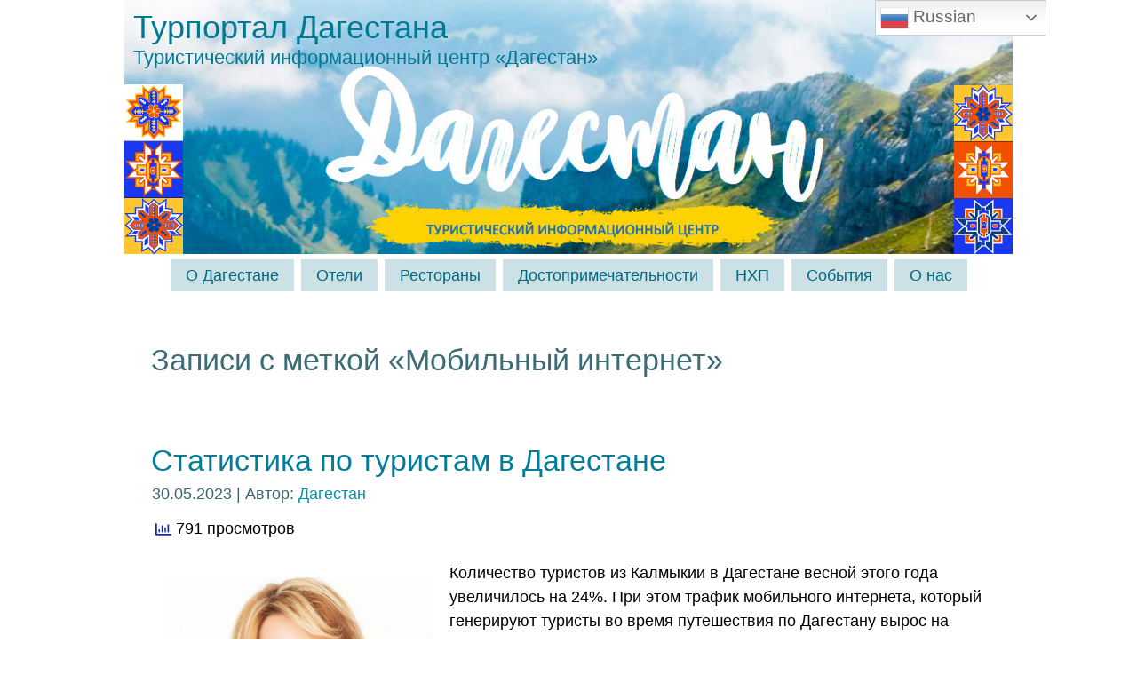

--- FILE ---
content_type: text/css
request_url: https://www.ticrd.ru/wp-content/uploads/sass/pvc.min.css?ver=1750673089
body_size: -62
content:
.clear{clear:both}.nobr{white-space:nowrap}.pvc_clear{clear:both}body .pvc-stats-icon,body .pvc-stats-icon svg{color:#1a29a8 !important;fill:#1a29a8 !important}body .pvc_stats .pvc-stats-icon{vertical-align:middle}body .pvc_stats .pvc-stats-icon.small svg{width:18px}body .pvc_stats .pvc-stats-icon.medium svg{width:24px}body .pvc_stats .pvc-stats-icon.large svg{width:30px}